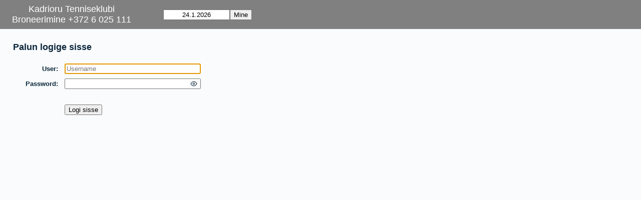

--- FILE ---
content_type: text/html; charset=utf-8
request_url: https://tenniskadriorus.ee/bronplaan/edit_entry.php?area=2&room=13&hour=16&minute=0&year=2024&month=6&day=21
body_size: 1250
content:
<!DOCTYPE html>
<!--[if lte IE 9]>
<html lang="en" class="unsupported_browser">
<![endif]-->
<!--[if (!IE)|(gt IE 9)]><!-->
<html lang="en">
<!--<![endif]-->
<head>
<meta charset="utf-8">
<meta http-equiv="X-UA-Compatible" content="IE=edge">
<meta name="viewport" content="width=device-width, initial-scale=1">
<meta name="csrf_token" content="f5ca9f8edf7322adbd7d417a01edd7f28388ab3b2727c08a49e3a748e5e1003e">
<meta name="robots" content="noindex, nofollow, noarchive">
<title>Broneerimine +372 6 025 111</title>
<link rel="stylesheet" type="text/css" href="jquery/ui/css/jquery-ui.structure.min.css?v=1738239909">
<link rel="stylesheet" type="text/css" href="jquery/ui/css/cupertino/jquery-ui.theme.min.css?v=1738239913">
<link rel="stylesheet" type="text/css" href="jquery/datatables/datatables.min.css?v=1738239908">
<link rel="stylesheet" type="text/css" href="js/flatpickr/css/flatpickr.min.css?v=1738239928">
<link rel="stylesheet" type="text/css" href="jquery/select2/dist/css/select2.min.css?v=1738239921">
<link rel="stylesheet" type="text/css" href="css/mrbs.css.php?v=1738239903">
<link rel="stylesheet" type="text/css" href="css/mrbs-print.css.php?v=1738239903" media="print">
<!--[if IE]>
<link rel="stylesheet" type="text/css" href="css/mrbs-ie.css?v=1738239903">
<![endif]-->
<link rel="stylesheet" type="text/css" href="css/minucss.css?v=1743426066">
<script src="js/init.js.php?v=1738239926"></script>
<script src="jquery/jquery-3.7.0.min.js"></script>
<script src="jquery/jquery-migrate-3.4.0.min.js"></script>
<script src="jquery/ui/jquery-ui.min.js?v=1738239905"></script>
<script src="js/functions.js.php?area=2&amp;v=1738239926"></script>
<script src="js/general.js.php?area=2&amp;v=1738239925"></script>
<script src="js/flatpickr/flatpickr.min.js?v=1738239926"></script>
<script src="js/flatpickr/l10n/et.js?v=1738239926"></script>
<script src="js/datepicker.js.php?area=2&amp;lang=et&amp;v=1738239926"></script>
<script src="jquery/select2/dist/js/select2.full.min.js?v=1738239921"></script>
<script src="jquery/select2/dist/js/i18n/et.js?v=1738239923"></script>
<script src="js/edit_entry.js.php?area=2&amp;v=1738239925"></script>
<!--[if lte IE 8]>
<script src="js/html5shiv.min.js?v=1738239926"></script>
<![endif]-->
</head>
<body class="edit_entry" data-view="day" data-view_all="1" data-area="1" data-room="2" data-page="edit_entry" data-page-date="2026-01-24" data-is-admin="false" data-is-book-admin="false" data-lang-prefs="[&quot;et-EE&quot;,&quot;en&quot;,&quot;en&quot;]">
<div class="unsupported_message">
<header class="banner simple">
<div class="company">
<span>Kadrioru Tenniseklubi</span><a href="index.php">Broneerimine +372 6 025 111</a>
</div>
</header>
<div class="contents">
<p>Unfortunately your browser isn't supported by MRBS.  You will need to upgrade to a more recent version, or else use another browser.</p>
</div>
</div>
<header class="banner">
<div class="company">
<span>Kadrioru Tenniseklubi</span><a href="index.php">Broneerimine +372 6 025 111</a>
</div>
<nav class="container">
<nav>
<nav class="menu">
</nav>
<nav class="logon">
</nav>
</nav>
<nav>
<form id="form_nav" class="js_hidden" method="get" action="index.php">
<input type="hidden" name="csrf_token" value="f5ca9f8edf7322adbd7d417a01edd7f28388ab3b2727c08a49e3a748e5e1003e">
<input type="hidden" name="view" value="day">
<input type="hidden" name="area" value="1">
<input type="date" name="page_date" value="2026-01-24" aria-label="Mine" required data-submit="form_nav">
<input type="submit" value="Mine">
</form>
</nav>
</nav>
</header>
<div class="contents">
<form class="standard" id="logon" method="post" action="edit_entry.php">
<input type="hidden" name="csrf_token" value="f5ca9f8edf7322adbd7d417a01edd7f28388ab3b2727c08a49e3a748e5e1003e">
<input type="hidden" name="returl" value="">
<input type="hidden" name="target_url" value="edit_entry.php?area=2&amp;room=13&amp;hour=16&amp;minute=0&amp;year=2024&amp;month=6&amp;day=21">
<input type="hidden" name="action" value="SetName">
<fieldset>
<legend>Palun logige sisse</legend>
<div>
<label title="Username" for="username">User</label>
<input type="text" id="username" name="username" placeholder="Username" required autofocus autocomplete="username">
</div>
<div>
<label for="password">Password</label>
<input type="password" id="password" name="password" autocomplete="current-password">
</div>
</fieldset>
<fieldset>
<div>
<label></label>
<input type="submit" value="Logi sisse">
</div>
</fieldset>
</form>
</div>
</body>
</html>


--- FILE ---
content_type: text/css
request_url: https://tenniskadriorus.ee/bronplaan/css/minucss.css?v=1743426066
body_size: 3
content:
/* tabeli ülemise rea taust halliks ja tekst valgeks */ 

.dwm_main thead th, .dwm_main tfoot th {      
    color: #ffffff;
    background-color: #808080;
}

/* ülemise rea lingid valgeks */

.dwm_main thead th a:link, 
.dwm_main thead th a:visited {
    color: #ffffff;
}



/* header.banner {. */
 /*  display: none;  */
/* }. */

--- FILE ---
content_type: text/css;charset=UTF-8
request_url: https://tenniskadriorus.ee/bronplaan/css/mrbs-print.css.php?v=1738239903
body_size: 373
content:

.screenonly, .banner, div.minicalendars.formed,
nav:not(.main_calendar):not(.arrow):not(.location):not(.view) {
  display: none;
}

nav.arrow, nav.view {
  visibility: hidden;
}

td.new a, a.new_booking img { display: none; }

.dwm_main :not(tbody) th {
  color: #0B263B;
}

.dwm_main th a:link {
  color: #0B263B;
}


table.dwm_main {
  border-width: 1px 0 1px 1px;
  border-color: #dddddd;
}

.dwm_main td,
.dwm_main tbody th {
  box-shadow: 0 -1px 0 #dddddd;
}




div.cell_container {
  min-height: 100px;
  height: auto;
}

div.cell_header {
  min-height: 1.4em;
  height: 1.4em;
  max-height: 1.4em;
}

div.booking_list {
  overflow: hidden;
  max-height: none;
}

div.booking_list div {
  box-sizing: border-box;
}


div.A a, div.A {outline: 2px solid #ffff99; outline-offset: -2px}
div.B a, div.B {outline: 2px solid #99cccc; outline-offset: -2px}
div.C a, div.C {outline: 2px solid #ffffcd; outline-offset: -2px}
div.D a, div.D {outline: 2px solid #cde6e6; outline-offset: -2px}
div.E a, div.E {outline: 2px solid #99cc66; outline-offset: -2px}
div.F a, div.F {outline: 2px solid #82adad; outline-offset: -2px}
div.G a, div.G {outline: 2px solid #ccffcc; outline-offset: -2px}
div.H a, div.H {outline: 2px solid #d9d982; outline-offset: -2px}
div.I a, div.I {outline: 2px solid #ff845a; outline-offset: -2px}
div.J a, div.J {outline: 2px solid #e6ffe6; outline-offset: -2px}
div.K a, div.K {outline: 2px solid #ffff40; outline-offset: -2px}
div.L a, div.L {outline: 2px solid #d2e8fd; outline-offset: -2px}
div.M a, div.M {outline: 2px solid #3fceff; outline-offset: -2px}
div.N a, div.N {outline: 2px solid #b4def6; outline-offset: -2px}
div.O a, div.O {outline: 2px solid #ffcc00; outline-offset: -2px}
div.R a, div.R {outline: 2px solid #ff6600; outline-offset: -2px}
div.P a, div.P {outline: 2px solid #99ff99; outline-offset: -2px}

.ColVis_Button, .dataTables_filter, .dataTables_length, .dataTables_paginate {
  display: none;
}

.ui-resizable-handle {
  display: none;
}


--- FILE ---
content_type: application/x-javascript
request_url: https://tenniskadriorus.ee/bronplaan/js/functions.js.php?area=2&v=1738239926
body_size: 14684
content:
'use strict';

// Decodes a base64 encoded string.  Returns false if it can't be decoded.
// See https://stackoverflow.com/questions/30106476/using-javascripts-atob-to-decode-base64-doesnt-properly-decode-utf-8-strings
function base64Decode(string)
{
  if (typeof TextDecoder === "undefined")
  {
    return false;
  }
    const text = atob(string);
  const length = text.length;
  const bytes = new Uint8Array(length);
  for (let i = 0; i < length; i++) {
    bytes[i] = text.charCodeAt(i);
  }
  const decoder = new TextDecoder(); // default is utf-8
  return decoder.decode(bytes);
}

// Fix for iOS 13 where the User Agent string has been changed.
// See https://github.com/flatpickr/flatpickr/issues/1992
function isIos()
{
  return (window.navigator.userAgent.match(/iPad/i) ||
          window.navigator.userAgent.match(/iPhone/i) ||
          /iPad|iPhone|iPod/.test(navigator.platform) ||
          (navigator.platform === 'MacIntel' && navigator.maxTouchPoints > 1));
}

function isMobile()
{
  return (/Android|webOS|iPhone|iPad|iPod|BlackBerry|IEMobile|Opera Mini/i.test(navigator.userAgent) || isIos());
}

$.fn.reverse = [].reverse;


jQuery.fn.extend({

    mrbsSelect: function(tags, useOnMobile) {
    if (tags || useOnMobile || !isMobile())
    {
      tags = Boolean(tags);
      $(this).wrap('<div></div>')
        .select2({
          dropdownAutoWidth: true,
          tags: tags,
          language: 'et',        })
        .next('.select2-container').each(function() {
            var container = $(this);
            container.width(container.width() + 5);
          });
    }
    return($(this));
  }

});


function getMaxWidth (selection) {
  return Math.max.apply(null, selection.map(function() {
    return $(this).width();
  }).get());
}


function getErrorList(errors)
{
  var result = {html: '', text: ''},
      patternSpan = /<span[\s\S]*span>/gi,
      patternTags = /<\S[^><]*>/g,
      str;

  result.html += "<ul>";

  for (var i=0; i<errors.length; i++)
  {
    result.html += "<li>" + errors[i] + "<\/li>";
    result.text += '(' + (i+1).toString() + ') ';
        str = errors[i].replace(patternSpan, '').replace(patternTags, '');
        result.text += $('<div>').html(str).text();
    result.text += "  \n";
  }

  result.html += "<\/ul>";

  return result;
}


var visibilityPrefix = function visibilityPrefix() {
    var prefixes = ['', 'webkit', 'moz', 'ms', 'o'];
    var testProperty;

    if (typeof visibilityPrefix.prefix === 'undefined')
    {
      visibilityPrefix.prefix = null;
      for (var i=0; i<prefixes.length; i++)
      {
        testProperty = prefixes[i];
        testProperty += (prefixes[i] === '') ? 'hidden' : 'Hidden';
        if (testProperty in document)
        {
          visibilityPrefix.prefix = prefixes[i];
          break;
        }
      }
    }

    return visibilityPrefix.prefix;
  };

var isHidden = function isHidden() {
    var prefix;
    prefix = visibilityPrefix();
    switch (prefix)
    {
      case null:
        return null;
        break;
      case '':
        return document.hidden;
        break;
      default:
        return document[prefix + 'Hidden'];
        break;
    }
  };


function throttle(fn, threshold, scope) {

  var last,
      deferTimer;

  threshold || (threshold = 250);

  return function () {
    var context = scope || this,
        now = +new Date(),
        args = arguments;

    if (last && now < last + threshold)
    {
      // hold on to it
      clearTimeout(deferTimer);
      deferTimer = setTimeout(function () {
          last = now;
          fn.apply(context, args);
        }, threshold);
    }
    else
    {
      last = now;
      fn.apply(context, args);
    }
  };
}

function isMeteredConnection()
{
  var connection = navigator.connection ||
                   navigator.mozConnection ||
                   navigator.webkitConnection ||
                   navigator.msConnection ||
                   null;

  if (connection === null)
  {
    return false;
  }

  if ('type' in connection)
  {
        return (connection.type === 'cellular');
  }

    if ('metered' in connection)
  {
    return connection.metered;
  }

  return false;
}


function getCSRFToken()
{
  return $('meta[name="csrf_token"]').attr('content');
}


function getParameterByName(name, url)
{
  if (!url)
  {
    url = window.location.href;
  }
  name = name.replace(/[\[\]]/g, "\\$&");
  var regex = new RegExp("[?&]" + name + "(=([^&#]*)|&|#|$)"),
      results = regex.exec(url);
  if (!results) return null;
  if (!results[2])
  {
    return '';
  }
  return decodeURIComponent(results[2].replace(/\+/g, " "));
}


(function($){

    /**
     * Copyright 2012, Digital Fusion
     * Licensed under the MIT license.
     * http://teamdf.com/jquery-plugins/license/
     *
     * @author Sam Sehnert
     * @desc A small plugin that checks whether elements are within
     *       the user visible viewport of a web browser.
     *       only accounts for vertical position, not horizontal.
     */
    var $w=$(window);
    $.fn.visible = function(partial,hidden,direction,container){

        if (this.length < 1)
            return;

	// Set direction default to 'both'.
	direction = direction || 'both';

        var $t          = this.length > 1 ? this.eq(0) : this,
						isContained = typeof container !== 'undefined' && container !== null,
						$c				  = isContained ? $(container) : $w,
						wPosition        = isContained ? $c.position() : 0,
            t           = $t.get(0),
            vpWidth     = $c.outerWidth(),
            vpHeight    = $c.outerHeight(),
            clientSize  = hidden === true ? t.offsetWidth * t.offsetHeight : true;

        if (typeof t.getBoundingClientRect === 'function'){

            // Use this native browser method, if available.
            var rec = t.getBoundingClientRect(),
                tViz = isContained ?
												rec.top - wPosition.top >= 0 && rec.top < vpHeight + wPosition.top :
												rec.top >= 0 && rec.top < vpHeight,
                bViz = isContained ?
												rec.bottom - wPosition.top > 0 && rec.bottom <= vpHeight + wPosition.top :
												rec.bottom > 0 && rec.bottom <= vpHeight,
                lViz = isContained ?
												rec.left - wPosition.left >= 0 && rec.left < vpWidth + wPosition.left :
												rec.left >= 0 && rec.left <  vpWidth,
                rViz = isContained ?
												rec.right - wPosition.left > 0  && rec.right < vpWidth + wPosition.left  :
												rec.right > 0 && rec.right <= vpWidth,
                vVisible   = partial ? tViz || bViz : tViz && bViz,
                hVisible   = partial ? lViz || rViz : lViz && rViz,
		vVisible = (rec.top < 0 && rec.bottom > vpHeight) ? true : vVisible,
                hVisible = (rec.left < 0 && rec.right > vpWidth) ? true : hVisible;

            if(direction === 'both')
                return clientSize && vVisible && hVisible;
            else if(direction === 'vertical')
                return clientSize && vVisible;
            else if(direction === 'horizontal')
                return clientSize && hVisible;
        } else {

            var viewTop 				= isContained ? 0 : wPosition,
                viewBottom      = viewTop + vpHeight,
                viewLeft        = $c.scrollLeft(),
                viewRight       = viewLeft + vpWidth,
                position          = $t.position(),
                _top            = position.top,
                _bottom         = _top + $t.height(),
                _left           = position.left,
                _right          = _left + $t.width(),
                compareTop      = partial === true ? _bottom : _top,
                compareBottom   = partial === true ? _top : _bottom,
                compareLeft     = partial === true ? _right : _left,
                compareRight    = partial === true ? _left : _right;

            if(direction === 'both')
                return !!clientSize && ((compareBottom <= viewBottom) && (compareTop >= viewTop)) && ((compareRight <= viewRight) && (compareLeft >= viewLeft));
            else if(direction === 'vertical')
                return !!clientSize && ((compareBottom <= viewBottom) && (compareTop >= viewTop));
            else if(direction === 'horizontal')
                return !!clientSize && ((compareRight <= viewRight) && (compareLeft >= viewLeft));
        }
    };

})(jQuery);

// https://github.com/mgalante/jquery.redirect
/*
jQuery Redirect v1.1.4

Copyright (c) 2013-2022 Miguel Galante
Copyright (c) 2011-2013 Nemanja Avramovic, www.avramovic.info

Licensed under CC BY-SA 4.0 License: http://creativecommons.org/licenses/by-sa/4.0/

This means everyone is allowed to:

Share - copy and redistribute the material in any medium or format
Adapt - remix, transform, and build upon the material for any purpose, even commercially.
Under following conditions:

Attribution - You must give appropriate credit, provide a link to the license, and indicate if changes were made. You may do so in any reasonable manner, but not in any way that suggests the licensor endorses you or your use.
ShareAlike - If you remix, transform, or build upon the material, you must distribute your contributions under the same license as the original.
*/
; (function ($) {
  'use strict';

  // Defaults configuration
  var defaults = {
    url: null,
    values: null,
    method: 'POST',
    target: null,
    traditional: false,
    redirectTop: false
  };

  /**
   * jQuery Redirect
   * @param {string} url - Url of the redirection
   * @param {Object} values - (optional) An object with the data to send. If not present will look for values as QueryString in the target url.
   * @param {string} method - (optional) The HTTP verb can be GET or POST (defaults to POST)
   * @param {string} target - (optional) The target of the form. "_blank" will open the url in a new window.
   * @param {boolean} traditional - (optional) This provides the same function as jquery's ajax function. The brackets are omitted on the field name if its an array.  This allows arrays to work with MVC.net among others.
   * @param {boolean} redirectTop - (optional) If its called from a iframe, force to navigate the top window.
   *//**
   * jQuery Redirect
   * @param {string} opts - Options object
   * @param {string} opts.url - Url of the redirection
   * @param {Object} opts.values - (optional) An object with the data to send. If not present will look for values as QueryString in the target url.
   * @param {string} opts.method - (optional) The HTTP verb can be GET or POST (defaults to POST)
   * @param {string} opts.target - (optional) The target of the form. "_blank" will open the url in a new window.
   * @param {boolean} opts.traditional - (optional) This provides the same function as jquery's ajax function. The brackets are omitted on the field name if its an array.  This allows arrays to work with MVC.net among others.
   * @param {boolean} opts.redirectTop - (optional) If its called from a iframe, force to navigate the top window.
   */

  $.redirect = function (url, values, method, target, traditional, redirectTop) {
    var opts = url;
    if (typeof url !== 'object') {
      opts = {
        url: url,
        values: values,
        method: method,
        target: target,
        traditional: traditional,
        redirectTop: redirectTop
      };
    }

    var config = $.extend({}, defaults, opts);
    var generatedForm = $.redirect.getForm(config.url, config.values, config.method, config.target, config.traditional);
    $('body', config.redirectTop ? window.top.document : undefined).append(generatedForm.form);
    generatedForm.submit();
    generatedForm.form.remove();
  };

  $.redirect.getForm = function (url, values, method, target, traditional) {
    method = (method && ['GET', 'POST', 'PUT', 'DELETE'].indexOf(method.toUpperCase()) !== -1) ? method.toUpperCase() : 'POST';

    url = url.split('#');
    var hash = url[1] ? ('#' + url[1]) : '';
    url = url[0];

    if (!values) {
      var obj = $.parseUrl(url);
      url = obj.url;
      values = obj.params;
    }

    values = removeNulls(values);

    var form = $('<form>')
      .attr('method', method)
      .attr('action', url + hash);

    if (target) {
      form.attr('target', target);
    }

    var submit = form[0].submit;
    iterateValues(values, [], form, null, traditional);

    return { form: form, submit: function () { submit.call(form[0]); } };
  };

  // Utility Functions
  /**
   * Url and QueryString Parser.
   * @param {string} url - a Url to parse.
   * @returns {object} an object with the parsed url with the following structure {url: URL, params:{ KEY: VALUE }}
   */
  $.parseUrl = function (url) {
    if (url.indexOf('?') === -1) {
      return {
        url: url,
        params: {}
      };
    }
    var parts = url.split('?');
    var queryString = parts[1];
    var elems = queryString.split('&');
    url = parts[0];

    var i;
    var pair;
    var obj = {};
    for (i = 0; i < elems.length; i += 1) {
      pair = elems[i].split('=');
      obj[pair[0]] = pair[1];
    }

    return {
      url: url,
      params: obj
    };
  };

  // Private Functions
  var getInput = function (name, value, parent, array, traditional) {
    var parentString;
    if (parent.length > 0) {
      parentString = parent[0];
      var i;
      for (i = 1; i < parent.length; i += 1) {
        parentString += '[' + parent[i] + ']';
      }

      if (array) {
        if (traditional) {
          name = parentString;
        } else {
          name = parentString + '[' + name + ']';
        }
      } else {
        name = parentString + '[' + name + ']';
      }
    }

    return $('<input>').attr('type', 'hidden')
      .attr('name', name)
      .attr('value', value);
  };

  var iterateValues = function (values, parent, form, isArray, traditional) {
    var iterateParent = [];
    Object.keys(values).forEach(function (i) {
      if (typeof values[i] === 'object') {
        iterateParent = parent.slice();
        iterateParent.push(i);
        iterateValues(values[i], iterateParent, form, Array.isArray(values[i]), traditional);
      } else {
        form.append(getInput(i, values[i], parent, isArray, traditional));
      }
    });
  };

  var removeNulls = function (values) {
    var propNames = Object.getOwnPropertyNames(values);
    for (var i = 0; i < propNames.length; i++) {
      var propName = propNames[i];
      if (values[propName] === null || values[propName] === undefined) {
        delete values[propName];
      } else if (typeof values[propName] === 'object') {
        values[propName] = removeNulls(values[propName]);
      } else if (values[propName].length < 1) {
        delete values[propName];
      }
    }
    return values;
  };
}(window.jQuery || window.Zepto || window.jqlite));




--- FILE ---
content_type: application/x-javascript
request_url: https://tenniskadriorus.ee/bronplaan/js/datepicker.js.php?area=2&lang=et&v=1738239926
body_size: 5249
content:
'use strict';
function iPadMobileFix() {
  return function(instance) {
    return {
      onParseConfig: function() {
          if (instance.isMobile)
          {
            return;
          }
          if (isIos())
          {
            instance.isMobile = true;
          }
        }
      };
    };
}

function getISODate(year, month, day)
{
    var date = new Date(Date.UTC(year, month, day));
  return date.toISOString().split('T')[0];
}


// Given a JavaScript Date object returns a date string in YYYY-MM-DD
// format.  (Note that toISOString() returns a date in UTC time).
function getLocalISODateString(date)
{
  var month = (date.getMonth() + 1).toString().padStart(2, '0');
  var day = date.getDate().toString().padStart(2, '0');
  var year = date.getFullYear().toString();

  return [year, month, day].join('-');
}




function weekStart(date, weekStarts) {
    var d = new Date(date + "T00:00:00");
  var diff = d.getDay() - weekStarts;
  if (diff < 0)
  {
    diff += 7;
  }
  d.setDate(d.getDate() - diff);
  return getLocalISODateString(d);
}

function weekEnd(date, weekStarts) {
    var d = new Date(weekStart(date, weekStarts) + "T00:00:00");
  d.setDate(d.getDate() + 6);
  return getLocalISODateString(d);
}

function monthStart(date) {
    var d = new Date(date + "T00:00:00");
  d.setDate(1);
  return getLocalISODateString(d);
}

function monthEnd(date) {
    var d = new Date(date + "T00:00:00");
    d.setDate(1);
  d.setMonth(d.getMonth() + 1);
  d.setDate(0);
  return getLocalISODateString(d);
}


// Returns an array of dates in the range startDate..endDate, optionally
// excluding hidden days.
function datesInRange(startDate, endDate, excludeHiddenDays) {
  var result=[];
    var e=new Date(endDate + "T00:00:00");
  var hiddenDays = [];

    for (var d=new Date(startDate + "T00:00:00"); !(d>e); d.setDate(d.getDate()+1))
  {
    if (excludeHiddenDays && (hiddenDays.indexOf(d.getDay()) >= 0))
    {
      continue;
    }
    result.push(getLocalISODateString(d));
  }

  return result;
}

$(document).on('page_ready', function() {

  var locales = $('body').data('langPrefs');

  flatpickr.localize(flatpickr.l10ns["et"]);  var formatDate = function(dateObj, formatStr) {
            if (window.Intl && (formatStr === 'custom'))
      {
        return (typeof locales === 'undefined') ?
                new Intl.DateTimeFormat().format(dateObj) :
                new Intl.DateTimeFormat(locales).format(dateObj);
      }

      return getISODate(dateObj.getFullYear(), dateObj.getMonth(), dateObj.getDate());
    };


  var onDayCreate = function(dObj, dStr, fp, dayElem) {
      
            var weekDays = [1,2,3,4,5];
      if (weekDays.indexOf(dayElem.dateObj.getDay()) < 0) {
        dayElem.classList.add('mrbs-weekend');
      }
    };


    function syncCals(instance)
  {
    var thisId = instance.element.attributes.id.nodeValue,
        thisIndex = parseInt(thisId.substring(3), 10),
        currentMonth = parseInt(instance.currentMonth, 10),
        currentYear = parseInt(instance.currentYear, 10);

    $.each(minicalendars, function(key, value) {
        if (value.element.attributes.id.nodeValue !== thisId)
        {
          var index = parseInt(value.element.attributes.id.nodeValue.substring(3), 10);
          value.jumpToDate(getISODate(currentYear, currentMonth + index - thisIndex, 1));
        }
      });
  }


  var onMonthChange = function(selectedDates, dateStr, instance) {
      syncCals(instance);
    };

  var onYearChange = function(selectedDates, dateStr, instance) {
      syncCals(instance);
    };

  var onMinicalChange = function(selectedDates, dateStr, instance) {
            var href = 'index.php';
      href += '?view=' + args.view;
      href += '&page_date=' + dateStr;
      href += '&area=' + args.area;
      href += '&room=' + args.room;
      if (args.site)
      {
        href += '&site=' + encodeURIComponent(args.site);
      }
            instance.setDate([selectedDates[0], selectedDates[0]], false);
      updateBody(href);      };

  var lastValidDate = {};

  var config = {
      plugins: [iPadMobileFix()],
      dateFormat: 'Y-m-d',
      altInput: true,
      altFormat: 'custom',
      formatDate: formatDate,
      onDayCreate: onDayCreate,
      locale: {firstDayOfWeek: 1},
      onChange: function(selectedDates, dateStr, instance) {
        var element = $(instance.element);
        var submit = element.data('submit');
        var elementName = element.attr('name');
                if (dateStr) {
          lastValidDate[elementName] = dateStr;
        }
        else if (element.prop('required') && lastValidDate[elementName]) {
          instance.setDate(lastValidDate[elementName]);
        }
                if (submit) {
          $('#' + submit).trigger('submit');
        }
        else {
          element.trigger('change');
        }
      },
      onReady: function(selectedDates, dateStr, instance) {
        if (instance.altInput.ariaLabel === null) {
          instance.altInput.ariaLabel = instance.input.ariaLabel;
        }
        if (dateStr) {
          lastValidDate[instance.element.getAttribute('name')] = dateStr;
        }
      }
    };

  

    if (isMobile())
  {
    $('input.flatpickr-input').width('auto');
  }
  else
  {
        config.weekNumbers = false;
  }

  flatpickr('input[type="date"]', config);

    $('.view_container').removeClass('js_hidden');

    $('#form_nav').removeClass('js_hidden');
});

